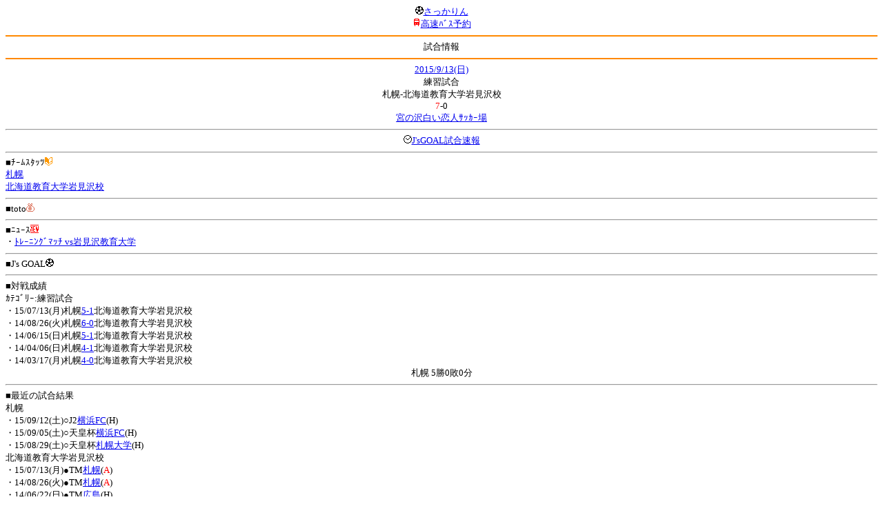

--- FILE ---
content_type: text/html; charset=Shift_JIS
request_url: http://soccer.phew.homeip.net/mb/match/info.php?mid=26469&cteam=%C8%D8%C5%C4&cstation=&csid=
body_size: 11982
content:
<html>
<!--match/info.php-->
<head>
<meta http-equiv="Content-Type" content="text/html; charset=Shift_JIS" />
<meta name="description" content="Jﾘｰｸﾞとｻｯｶｰ日本代表の総合情報ｻｲﾄ" />
<meta name="keywords" content="ｻｯｶｰ日本代表 Jﾘｰｸﾞ 試合 結果 toto ﾆｭｰｽ 選手名鑑 天気 路線検索 競技場 ｽﾀｼﾞｱﾑ ｱｸｾｽ 地図 2ちゃんねる ﾁｹｯﾄ 故障者 移籍" /><title>試合情報</title></head>
<body><font size="-1">
<a id="top" name="top"></a><center><img src="/mb/img/emoji/25.gif" width="12" height="12" border="0" /><a href="/mb/?cteam=%C8%D8%C5%C4&cstation=&csid="><font color="blue">さっかりん</font></a><br /><img src="/mb/img/emoji/35.gif" width="12" height="12" border="0" /><a href="http://hb.afl.rakuten.co.jp/hsc/0a11d60c.1fd591c3.0a11d58c.3b6a1b97/">高速ﾊﾞｽ予約</a><hr color="#ff8800" />試合情報<hr color="#ff8800" /></center><center>
<a href="../schedule/daily/index.php?type=match&date=2015-09-13&cteam=%C8%D8%C5%C4&cstation=&csid=">2015/9/13(日)</a><br />
練習試合<br />
札幌-北海道教育大学岩見沢校<br />
<font color="red">7</font>-0<br />
<a href="../stadium/info.php?id=67&cteam=%C8%D8%C5%C4&cstation=&csid=">宮の沢白い恋人ｻｯｶｰ場</a><hr />
<img src="/mb/img/emoji/176.gif" width="12" height="12" border="0" /><a href="http://www.google.co.jp/gwt/n?_gwt_noimg=1&mrestrict=chtml&u=http%3A%2F%2Fwww.jsgoal.jp%2Fscore%2Fscore_all.html">J&apos;sGOAL試合速報</a>
<hr />
</center>
■ﾁｰﾑｽﾀｯﾂ<img src="/mb/img/emoji/70.gif" width="12" height="12" border="0" /><br />
<a href="time/index.php?mid=26469&team=%BB%A5%CB%DA&cteam=%C8%D8%C5%C4&cstation=&csid=">札幌</a><br /><a href="time/index.php?mid=26469&team=%CB%CC%B3%A4%C6%BB%B6%B5%B0%E9%C2%E7%B3%D8%B4%E4%B8%AB%C2%F4%B9%BB&cteam=%C8%D8%C5%C4&cstation=&csid=">北海道教育大学岩見沢校</a><br /><hr />
■toto<img src="/mb/img/emoji/186.gif" width="12" height="12" border="0" /><br />
<hr />
■ﾆｭｰｽ<img src="/mb/img/emoji/120.gif" width="12" height="12" border="0" /><br />
・<a href="http://www.google.co.jp/gwt/n?_gwt_noimg=1&mrestrict=chtml&u=http%3A%2F%2Fwww.consadole-sapporo.jp%2Fnews%2F2015098115%2F">ﾄﾚｰﾆﾝｸﾞﾏｯﾁ vs岩見沢教育大学</a><br /><hr />
■J&apos;s GOAL<img src="/mb/img/emoji/25.gif" width="12" height="12" border="0" /><br />
<hr />
■対戦成績<br />
ｶﾃｺﾞﾘｰ:練習試合<br />・15/07/13(月)札幌<a href="info.php?mid=26191&cteam=%C8%D8%C5%C4&cstation=&csid=">5-1</a>北海道教育大学岩見沢校<br />・14/08/26(火)札幌<a href="info.php?mid=24109&cteam=%C8%D8%C5%C4&cstation=&csid=">6-0</a>北海道教育大学岩見沢校<br />・14/06/15(日)札幌<a href="info.php?mid=23806&cteam=%C8%D8%C5%C4&cstation=&csid=">5-1</a>北海道教育大学岩見沢校<br />・14/04/06(日)札幌<a href="info.php?mid=23553&cteam=%C8%D8%C5%C4&cstation=&csid=">4-1</a>北海道教育大学岩見沢校<br />・14/03/17(月)札幌<a href="info.php?mid=23484&cteam=%C8%D8%C5%C4&cstation=&csid=">4-0</a>北海道教育大学岩見沢校<br /><center>札幌 5勝0敗0分</center><hr />
■最近の試合結果<br />
札幌<br />
・15/09/12(土)○J2<a href="/mb/match/info.php?mid=25182&cteam=%C8%D8%C5%C4&cstation=&csid=">横浜FC</a>(H)<br />・15/09/05(土)○天皇杯<a href="/mb/match/info.php?mid=26240&cteam=%C8%D8%C5%C4&cstation=&csid=">横浜FC</a>(H)<br />・15/08/29(土)○天皇杯<a href="/mb/match/info.php?mid=26209&cteam=%C8%D8%C5%C4&cstation=&csid=">札幌大学</a>(H)<br />北海道教育大学岩見沢校<br />
・15/07/13(月)●TM<a href="/mb/match/info.php?mid=26191&cteam=%C8%D8%C5%C4&cstation=&csid=">札幌</a>(<font color="red">A</font>)<br />・14/08/26(火)●TM<a href="/mb/match/info.php?mid=24109&cteam=%C8%D8%C5%C4&cstation=&csid=">札幌</a>(<font color="red">A</font>)<br />・14/06/22(日)●TM<a href="/mb/match/info.php?mid=23812&cteam=%C8%D8%C5%C4&cstation=&csid=">広島</a>(H)<br /><hr />
・前の試合<img src="/mb/img/emoji/117.gif" width="12" height="12" border="0" /><br />
　┣<a href="rd.php?mode=back&mid=26469&team=%BB%A5%CB%DA&cteam=%C8%D8%C5%C4&cstation=&csid=">札幌</a><br />
　┗<a href="rd.php?mode=back&mid=26469&team=%CB%CC%B3%A4%C6%BB%B6%B5%B0%E9%C2%E7%B3%D8%B4%E4%B8%AB%C2%F4%B9%BB&cteam=%C8%D8%C5%C4&cstation=&csid=">北海道教育大学岩見沢校</a><br />
・次の試合<img src="/mb/img/emoji/173.gif" width="12" height="12" border="0" /><br />
　┣<a href="rd.php?mode=forward&mid=26469&team=%BB%A5%CB%DA&cteam=%C8%D8%C5%C4&cstation=&csid=">札幌</a><br />
　┗<a href="rd.php?mode=forward&mid=26469&team=%CB%CC%B3%A4%C6%BB%B6%B5%B0%E9%C2%E7%B3%D8%B4%E4%B8%AB%C2%F4%B9%BB&cteam=%C8%D8%C5%C4&cstation=&csid=">北海道教育大学岩見沢校</a><br />
<hr />
■天気<img src="/mb/img/emoji/1.gif" width="12" height="12" border="0" /><br />
・<a href="http://weather.mobile.yahoo.co.jp/forecast/days?k=&area=1400">北海道の天気</a><hr />
■最寄り駅<img src="/mb/img/emoji/30.gif" width="12" height="12" border="0" /><br />
・宮の沢駅<br />　┣<a href="https://transit.yahoo.co.jp/search/result?from=&to=%E5%AE%AE%E3%81%AE%E6%B2%A2&y=2015&m=09&d=13&hh=9&m1=0&m2=0&type=4">路線検索</a><br />　┣<a href="https://transit.yahoo.co.jp/search/result?from=%E5%AE%AE%E3%81%AE%E6%B2%A2&to=&y=2015&m=09&d=13&hh=&m1=&m2=&type=4">復路検索</a><br />　┗<a href="http://map.mobile.yahoo.co.jp/msearch?p=%8B%7B%82%CC%91%F2%89w&r=0&k=">地図</a><br /><hr />
■ﾃﾚﾋﾞ<img src="/mb/img/emoji/77.gif" width="12" height="12" border="0" /><br />
<hr />
■ﾗｼﾞｵ<img src="/mb/img/emoji/146.gif" width="12" height="12" border="0" /><br />
<hr />
■ﾁｹｯﾄ<img src="/mb/img/emoji/65.gif" width="12" height="12" border="0" /><br />
<hr />
■検索<img src="/mb/img/emoji/119.gif" width="12" height="12" border="0" /><br />
・選手<img src="/mb/img/emoji/140.gif" width="12" height="12" border="0" /><br />
　┣<a href="../team/index.php?team=%BB%A5%CB%DA&cteam=%C8%D8%C5%C4&cstation=&csid=">札幌</a><br />
　┗<a href="../team/index.php?team=%CB%CC%B3%A4%C6%BB%B6%B5%B0%E9%C2%E7%B3%D8%B4%E4%B8%AB%C2%F4%B9%BB&cteam=%C8%D8%C5%C4&cstation=&csid=">北海道教育大学岩見沢校</a><br />
・ﾌﾟﾚｽﾘﾘｰｽ<img src="/mb/img/emoji/76.gif" width="12" height="12" border="0" /><br />
　┣<a href="../official/index.php?team=%BB%A5%CB%DA&cteam=%C8%D8%C5%C4&cstation=&csid=">札幌</a><br />
　┗<a href="../official/index.php?team=%CB%CC%B3%A4%C6%BB%B6%B5%B0%E9%C2%E7%B3%D8%B4%E4%B8%AB%C2%F4%B9%BB&cteam=%C8%D8%C5%C4&cstation=&csid=">北海道教育大学岩見沢校</a><br />
・ﾆｭｰｽ<img src="/mb/img/emoji/120.gif" width="12" height="12" border="0" /><br />
　┣<a href="../news/index.php?team=%BB%A5%CB%DA&cteam=%C8%D8%C5%C4&cstation=&csid=">札幌</a><br />
　┗<a href="../news/index.php?team=%CB%CC%B3%A4%C6%BB%B6%B5%B0%E9%C2%E7%B3%D8%B4%E4%B8%AB%C2%F4%B9%BB&cteam=%C8%D8%C5%C4&cstation=&csid=">北海道教育大学岩見沢校</a><br />
・Blog<img src="/mb/img/emoji/190.gif" width="12" height="12" border="0" /><br />
　┣<a href="../blog/index.php?team=%BB%A5%CB%DA&cteam=%C8%D8%C5%C4&cstation=&csid=">札幌</a><br />
　┗<a href="../blog/index.php?team=%CB%CC%B3%A4%C6%BB%B6%B5%B0%E9%C2%E7%B3%D8%B4%E4%B8%AB%C2%F4%B9%BB&cteam=%C8%D8%C5%C4&cstation=&csid=">北海道教育大学岩見沢校</a><br />
・故障者<img src="/mb/img/emoji/41.gif" width="12" height="12" border="0" /><br />
　┣<a href="../news/index.php?type=injury&team=%BB%A5%CB%DA&cteam=%C8%D8%C5%C4&cstation=&csid=">札幌</a><br />
　┗<a href="../news/index.php?type=injury&team=%CB%CC%B3%A4%C6%BB%B6%B5%B0%E9%C2%E7%B3%D8%B4%E4%B8%AB%C2%F4%B9%BB&cteam=%C8%D8%C5%C4&cstation=&csid=">北海道教育大学岩見沢校</a><br />
・移籍<img src="/mb/img/emoji/225.gif" width="12" height="12" border="0" /><br />
　┣<a href="../news/index.php?type=transfer&team=%BB%A5%CB%DA&cteam=%C8%D8%C5%C4&cstation=&csid=">札幌</a><br />
　┗<a href="../news/index.php?type=transfer&team=%CB%CC%B3%A4%C6%BB%B6%B5%B0%E9%C2%E7%B3%D8%B4%E4%B8%AB%C2%F4%B9%BB&cteam=%C8%D8%C5%C4&cstation=&csid=">北海道教育大学岩見沢校</a><br />
<hr />
■2ちゃんねる<img src="/mb/img/emoji/51.gif" width="12" height="12" border="0" /><br />
・国内ｻｯｶｰ板<br />
　┣<a href="../bbs/index.php?type=soccer&team=%BB%A5%CB%DA&cteam=%C8%D8%C5%C4&cstation=&csid=">札幌</a><br />
　┗<a href="../bbs/index.php?type=soccer&team=%CB%CC%B3%A4%C6%BB%B6%B5%B0%E9%C2%E7%B3%D8%B4%E4%B8%AB%C2%F4%B9%BB&cteam=%C8%D8%C5%C4&cstation=&csid=">北海道教育大学岩見沢校</a><br />
・ｻｯｶｰch<br />
　┣<a href="../bbs/index.php?type=livefoot&team=%BB%A5%CB%DA&cteam=%C8%D8%C5%C4&cstation=&csid=">札幌</a><br />
　┗<a href="../bbs/index.php?type=livefoot&team=%CB%CC%B3%A4%C6%BB%B6%B5%B0%E9%C2%E7%B3%D8%B4%E4%B8%AB%C2%F4%B9%BB&cteam=%C8%D8%C5%C4&cstation=&csid=">北海道教育大学岩見沢校</a><br />
・芸ｽﾎﾟ+<br />
　┣<a href="../bbs/index.php?type=mnewsplus&team=%BB%A5%CB%DA&cteam=%C8%D8%C5%C4&cstation=&csid=">札幌</a><br />
　┗<a href="../bbs/index.php?type=mnewsplus&team=%CB%CC%B3%A4%C6%BB%B6%B5%B0%E9%C2%E7%B3%D8%B4%E4%B8%AB%C2%F4%B9%BB&cteam=%C8%D8%C5%C4&cstation=&csid=">北海道教育大学岩見沢校</a><br />
<hr />
■ﾁｹｯﾄ<img src="/mb/img/emoji/65.gif" width="12" height="12" border="0" /><br />
・<a href="http://mc.pia.jp/(_xproxy2_)/t/?_xpxi=IA0AwV...">ﾁｹｯﾄぴあ</a><br />
・<a href="http://eplus.jp/">ｲｰﾌﾟﾗｽ</a><br />
<hr />
■ｽｹｼﾞｭｰﾙ<br />
・<a href="/match/vcs.php?id_26469=on&encode=sjis">携帯に登録</a><img src="/mb/img/emoji/105.gif" width="12" height="12" border="0" /><br />
・<a href="/mb/schedule/daily/index.php?type=match&date=2015-09-13&cteam=%C8%D8%C5%C4&cstation=&csid=">当日の試合一覧</a><img src="/mb/img/emoji/70.gif" width="12" height="12" border="0" /><br />
<!--・<a href="http://twitter.com/home?status=9%2F13%28%E6%97%A5%2911%3A00%20%E7%B7%B4%E7%BF%92%E8%A9%A6%E5%90%88%20%20%E6%9C%AD%E5%B9%8C%20-%20%E5%8C%97%E6%B5%B7%E9%81%93%E6%95%99%E8%82%B2%E5%A4%A7%E5%AD%A6%E5%B2%A9%E8%A6%8B%E6%B2%A2%E6%A0%A1%20http%3A%2F%2Fsoccer.phew.homeip.net%2Fmatch%2Finfo_rd.php%3Fmid%3D26469">この試合をTwitterでつぶやく</a>-->
<p></p>
<a id="menu" name="menu"></a><hr color="#ff8800" /><img src="/mb/img/emoji/125.gif" width="12" height="12" border="0" /><a href="/mb/official/index.php?team=&cteam=%C8%D8%C5%C4&cstation=&csid=" accesskey="1"><font color="blue">ﾌﾟﾚｽﾘﾘｰｽ<img src="/mb/img/emoji/76.gif" width="12" height="12" border="0" /></font></a><br /><img src="/mb/img/emoji/126.gif" width="12" height="12" border="0" /><a href="/mb/news/index.php?team=&cteam=%C8%D8%C5%C4&cstation=&csid=" accesskey="2"><font color="blue">ﾆｭｰｽ<img src="/mb/img/emoji/120.gif" width="12" height="12" border="0" /></font></a><br /><img src="/mb/img/emoji/127.gif" width="12" height="12" border="0" /><a href="/mb/blog/index.php?team=&cteam=%C8%D8%C5%C4&cstation=&csid=" accesskey="3"><font color="blue">Blog<img src="/mb/img/emoji/190.gif" width="12" height="12" border="0" /></font></a><br /><img src="/mb/img/emoji/128.gif" width="12" height="12" border="0" /><a href="/mb/twitter/index.php?team=&cteam=%C8%D8%C5%C4&cstation=&csid=" accesskey="4"><font color="blue">Twitter<img src="/mb/img/emoji/244.gif" width="12" height="12" border="0" /></font></a><br /><img src="/mb/img/emoji/129.gif" width="12" height="12" border="0" /><a href="/mb/schedule/daily/index.php?type=match&team=&cteam=%C8%D8%C5%C4&cstation=&csid=" accesskey="5"><font color="blue">試合<img src="/mb/img/emoji/25.gif" width="12" height="12" border="0" /></font></a><br /><img src="/mb/img/emoji/130.gif" width="12" height="12" border="0" /><a href="/mb/schedule/daily/index.php?type=tv&team=&cteam=%C8%D8%C5%C4&cstation=&csid=" accesskey="6"><font color="blue">ﾃﾚﾋﾞ<img src="/mb/img/emoji/77.gif" width="12" height="12" border="0" /></font></a><br /><img src="/mb/img/emoji/131.gif" width="12" height="12" border="0" /><a href="/mb/team/index.php?team=&cteam=%C8%D8%C5%C4&cstation=&csid=" accesskey="7"><font color="blue">選手<img src="/mb/img/emoji/140.gif" width="12" height="12" border="0" /></font></a><br /><img src="/mb/img/emoji/132.gif" width="12" height="12" border="0" /><a href="#menu" accesskey="8"><font color="blue">ﾒﾆｭｰ</font></a><br /><img src="/mb/img/emoji/134.gif" width="12" height="12" border="0" /><a href="#top" accesskey="0"><font color="blue">ﾄｯﾌﾟ</font></a><br /><center><p><a href="/mb/?cteam=%C8%D8%C5%C4&cstation=&csid="><img src="/mb/img/emoji/214.gif" width="12" height="12" border="0" />さっかりんﾓﾊﾞｲﾙ</a></p></center></font></body></html>
